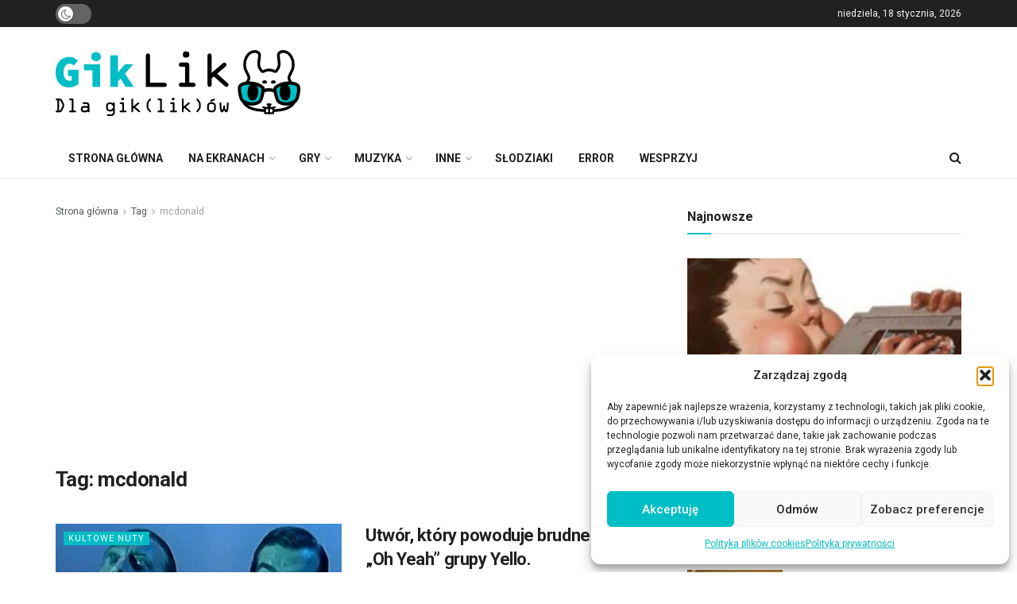

--- FILE ---
content_type: text/html; charset=utf-8
request_url: https://www.google.com/recaptcha/api2/aframe
body_size: 266
content:
<!DOCTYPE HTML><html><head><meta http-equiv="content-type" content="text/html; charset=UTF-8"></head><body><script nonce="wnEZq8sOwCE2e-4DTbAyvQ">/** Anti-fraud and anti-abuse applications only. See google.com/recaptcha */ try{var clients={'sodar':'https://pagead2.googlesyndication.com/pagead/sodar?'};window.addEventListener("message",function(a){try{if(a.source===window.parent){var b=JSON.parse(a.data);var c=clients[b['id']];if(c){var d=document.createElement('img');d.src=c+b['params']+'&rc='+(localStorage.getItem("rc::a")?sessionStorage.getItem("rc::b"):"");window.document.body.appendChild(d);sessionStorage.setItem("rc::e",parseInt(sessionStorage.getItem("rc::e")||0)+1);localStorage.setItem("rc::h",'1768701008225');}}}catch(b){}});window.parent.postMessage("_grecaptcha_ready", "*");}catch(b){}</script></body></html>

--- FILE ---
content_type: application/javascript; charset=utf-8
request_url: https://fundingchoicesmessages.google.com/f/AGSKWxVvuCHAEpNomeKXnaejvkEwhf9YcY7wlyzfsjoRxGVDT1l4fhKf3nPujtNHG9DxDJBROOS0H8IR7XmzsiaBr4Y2DAqkNEp4t2MHgAKjCIWgadcAkBv-7kscmJRPZeg_fptcSQrmwg1FE3CK3arPp05DU2XfVz2OJCqXU3IuAHLIrYxIobzGJ0UzXZvq/_/AD/Footer_/ad_300250./vendor-ads-_psu_ad._480_80_
body_size: -1291
content:
window['e1ce31b4-033f-46e3-8f61-a23f22ecc0b9'] = true;